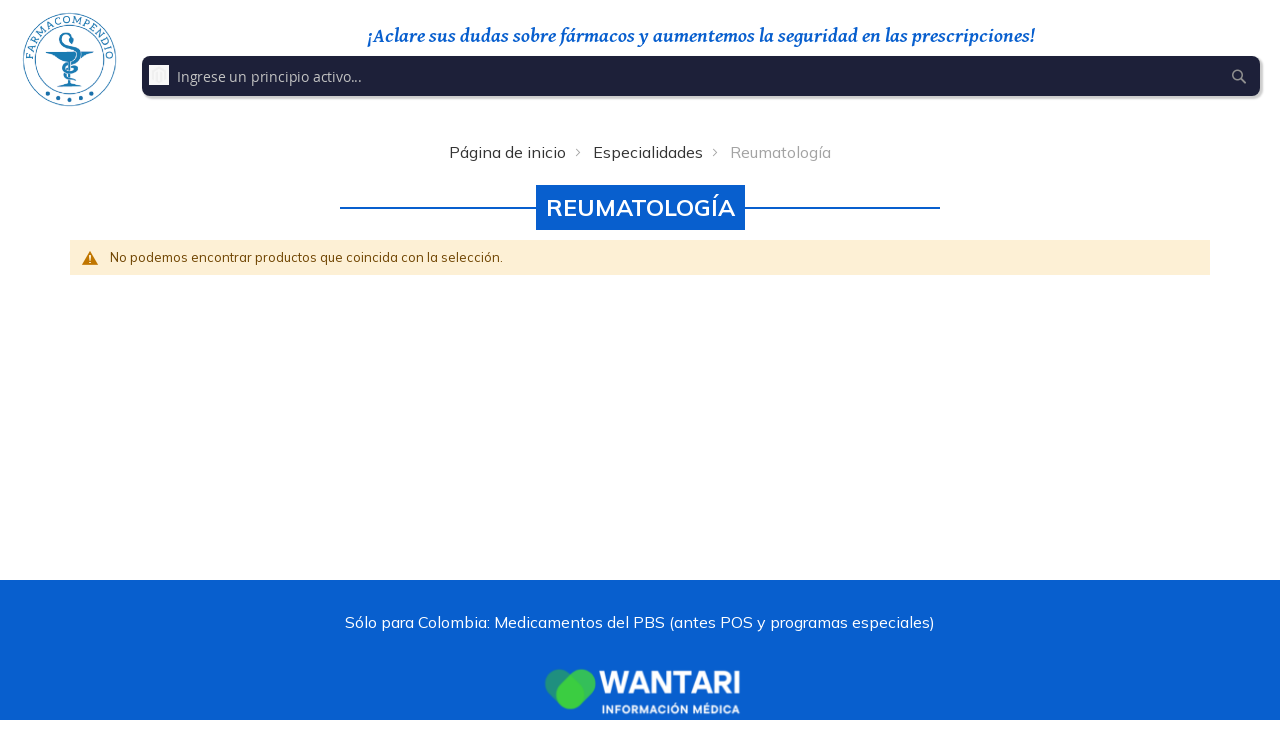

--- FILE ---
content_type: text/html; charset=UTF-8
request_url: https://farmacompendio.com/especialidad/reumatologia.html
body_size: 9095
content:
<!doctype html>
<html lang="es">
    <head >
        <script>
    var LOCALE = 'es\u002DCO';
    var BASE_URL = 'https\u003A\u002F\u002Ffarmacompendio.com\u002F';
    var require = {
        'baseUrl': 'https\u003A\u002F\u002Ffarmacompendio.com\u002Fstatic\u002Fversion1745854001\u002Ffrontend\u002FHipertexto\u002FFarmacompendio\u002Fes_CO'
    };</script>        <meta charset="utf-8"/>
<meta name="title" content="Reumatología - Especialidades"/>
<meta name="description" content="Con este manual logrará informarse en sólo segundos de las posologías e indicaciones de cualquier medicamento. Además, Farmacompendio®  le ayudará a reducir el riesgo de cometer errores en la prescripción a sus pacientes hospitalizados o de consulta externa, mediante la infor­mación clara de más de 800 principios activos usados en Colombia."/>
<meta name="keywords" content="Farmacologia, Medicamentos, Farmacos, Prescripcion, Dosificaciones, Reacciones adversas, Principio activo, Seguridad del paciente, Enfermería, Medicina, Terapeutica, Farmacovigilancia, Manual de Terapeutica, Azitromicina, Tramadol"/>
<meta name="robots" content="INDEX,FOLLOW"/>
<meta name="viewport" content="width=device-width, initial-scale=1"/>
<meta name="format-detection" content="telephone=no"/>
<title>Reumatología - Especialidades</title>
<link  rel="stylesheet" type="text/css"  media="all" href="https://farmacompendio.com/static/version1745854001/frontend/Hipertexto/Farmacompendio/es_CO/mage/calendar.css" />
<link  rel="stylesheet" type="text/css"  media="all" href="https://farmacompendio.com/static/version1745854001/frontend/Hipertexto/Farmacompendio/es_CO/css/styles-m.css" />
<link  rel="stylesheet" type="text/css"  media="all" href="https://farmacompendio.com/static/version1745854001/frontend/Hipertexto/Farmacompendio/es_CO/css/resets.css" />
<link  rel="stylesheet" type="text/css"  media="all" href="https://farmacompendio.com/static/version1745854001/frontend/Hipertexto/Farmacompendio/es_CO/Sparsh_SearchAutoComplete/css/searchautocomplete.css" />
<link  rel="stylesheet" type="text/css"  media="screen and (min-width: 768px)" href="https://farmacompendio.com/static/version1745854001/frontend/Hipertexto/Farmacompendio/es_CO/css/styles-l.css" />
<link  rel="stylesheet" type="text/css"  media="print" href="https://farmacompendio.com/static/version1745854001/frontend/Hipertexto/Farmacompendio/es_CO/css/print.css" />
<link  rel="stylesheet" type="text/css"  media="all" href="//use.fontawesome.com/releases/v5.8.1/css/all.css" />
<script  type="text/javascript"  src="https://farmacompendio.com/static/version1745854001/frontend/Hipertexto/Farmacompendio/es_CO/requirejs/require.js"></script>
<script  type="text/javascript"  src="https://farmacompendio.com/static/version1745854001/frontend/Hipertexto/Farmacompendio/es_CO/mage/requirejs/mixins.js"></script>
<script  type="text/javascript"  src="https://farmacompendio.com/static/version1745854001/frontend/Hipertexto/Farmacompendio/es_CO/requirejs-config.js"></script>
<script  type="text/javascript"  src="https://farmacompendio.com/static/version1745854001/frontend/Hipertexto/Farmacompendio/es_CO/js/app.js"></script>
<link  rel="icon" type="image/x-icon" href="https://farmacompendio.com/media/favicon/default/favicon-32x32.png" />
<link  rel="shortcut icon" type="image/x-icon" href="https://farmacompendio.com/media/favicon/default/favicon-32x32.png" />

<!-- Google tag (gtag.js) -->
<script async src="https://www.googletagmanager.com/gtag/js?id=G-0CQDFK6R7N"></script>
<script>
  window.dataLayer = window.dataLayer || [];
  function gtag(){dataLayer.push(arguments);}
  gtag('js', new Date());

  gtag('config', 'G-0CQDFK6R7N');
</script>        
    <!-- BEGIN GOOGLE ANALYTICS 4 CODE -->
    <script type="text/x-magento-init">
    {
        "*": {
            "Magento_GoogleGtag/js/google-analytics": {"isCookieRestrictionModeEnabled":false,"currentWebsite":1,"cookieName":"user_allowed_save_cookie","pageTrackingData":{"optPageUrl":"","measurementId":"G-0CQDFK6R7N"},"ordersTrackingData":[],"googleAnalyticsAvailable":true}        }
    }
    </script>
    <!-- END GOOGLE ANALYTICS 4 CODE -->
    </head>
    <body data-container="body"
          data-mage-init='{"loaderAjax": {}, "loader": { "icon": "https://farmacompendio.com/static/version1745854001/frontend/Hipertexto/Farmacompendio/es_CO/images/loader-2.gif"}}'
        id="html-body" class="page-with-filter page-products categorypath-especialidad-reumatologia category-reumatologia page-layout-2columns-left catalog-category-view page-layout-category-full-width">
        
<script type="text/x-magento-init">
    {
        "*": {
            "Magento_PageBuilder/js/widget-initializer": {
                "config": {"[data-content-type=\"slider\"][data-appearance=\"default\"]":{"Magento_PageBuilder\/js\/content-type\/slider\/appearance\/default\/widget":false},"[data-content-type=\"map\"]":{"Magento_PageBuilder\/js\/content-type\/map\/appearance\/default\/widget":false},"[data-content-type=\"row\"]":{"Magento_PageBuilder\/js\/content-type\/row\/appearance\/default\/widget":false},"[data-content-type=\"tabs\"]":{"Magento_PageBuilder\/js\/content-type\/tabs\/appearance\/default\/widget":false},"[data-content-type=\"slide\"]":{"Magento_PageBuilder\/js\/content-type\/slide\/appearance\/default\/widget":{"buttonSelector":".pagebuilder-slide-button","showOverlay":"hover","dataRole":"slide"}},"[data-content-type=\"banner\"]":{"Magento_PageBuilder\/js\/content-type\/banner\/appearance\/default\/widget":{"buttonSelector":".pagebuilder-banner-button","showOverlay":"hover","dataRole":"banner"}},"[data-content-type=\"buttons\"]":{"Magento_PageBuilder\/js\/content-type\/buttons\/appearance\/inline\/widget":false},"[data-content-type=\"products\"][data-appearance=\"carousel\"]":{"Magento_PageBuilder\/js\/content-type\/products\/appearance\/carousel\/widget":false}},
                "breakpoints": {"desktop":{"label":"Desktop","stage":true,"default":true,"class":"desktop-switcher","icon":"Magento_PageBuilder::css\/images\/switcher\/switcher-desktop.svg","conditions":{"min-width":"1024px"},"options":{"products":{"default":{"slidesToShow":"5"}}}},"tablet":{"conditions":{"max-width":"1024px","min-width":"768px"},"options":{"products":{"default":{"slidesToShow":"4"},"continuous":{"slidesToShow":"3"}}}},"mobile":{"label":"Mobile","stage":true,"class":"mobile-switcher","icon":"Magento_PageBuilder::css\/images\/switcher\/switcher-mobile.svg","media":"only screen and (max-width: 768px)","conditions":{"max-width":"768px","min-width":"640px"},"options":{"products":{"default":{"slidesToShow":"3"}}}},"mobile-small":{"conditions":{"max-width":"640px"},"options":{"products":{"default":{"slidesToShow":"2"},"continuous":{"slidesToShow":"1"}}}}}            }
        }
    }
</script>

<div class="cookie-status-message" id="cookie-status">
    The store will not work correctly when cookies are disabled.</div>
<script type="text&#x2F;javascript">document.querySelector("#cookie-status").style.display = "none";</script>
<script type="text/x-magento-init">
    {
        "*": {
            "cookieStatus": {}
        }
    }
</script>

<script type="text/x-magento-init">
    {
        "*": {
            "mage/cookies": {
                "expires": null,
                "path": "\u002F",
                "domain": ".farmacompendio.com",
                "secure": false,
                "lifetime": "3600"
            }
        }
    }
</script>
    <noscript>
        <div class="message global noscript">
            <div class="content">
                <p>
                    <strong>JavaScript seems to be disabled in your browser.</strong>
                    <span>
                        For the best experience on our site, be sure to turn on Javascript in your browser.                    </span>
                </p>
            </div>
        </div>
    </noscript>

<script>
    window.cookiesConfig = window.cookiesConfig || {};
    window.cookiesConfig.secure = false;
</script><script>    require.config({
        map: {
            '*': {
                wysiwygAdapter: 'mage/adminhtml/wysiwyg/tiny_mce/tinymce5Adapter'
            }
        }
    });</script><script>
    require.config({
        paths: {
            googleMaps: 'https\u003A\u002F\u002Fmaps.googleapis.com\u002Fmaps\u002Fapi\u002Fjs\u003Fv\u003D3\u0026key\u003D'
        },
        config: {
            'Magento_PageBuilder/js/utils/map': {
                style: ''
            },
            'Magento_PageBuilder/js/content-type/map/preview': {
                apiKey: '',
                apiKeyErrorMessage: 'You\u0020must\u0020provide\u0020a\u0020valid\u0020\u003Ca\u0020href\u003D\u0027https\u003A\u002F\u002Ffarmacompendio.com\u002Fadminhtml\u002Fsystem_config\u002Fedit\u002Fsection\u002Fcms\u002F\u0023cms_pagebuilder\u0027\u0020target\u003D\u0027_blank\u0027\u003EGoogle\u0020Maps\u0020API\u0020key\u003C\u002Fa\u003E\u0020to\u0020use\u0020a\u0020map.'
            },
            'Magento_PageBuilder/js/form/element/map': {
                apiKey: '',
                apiKeyErrorMessage: 'You\u0020must\u0020provide\u0020a\u0020valid\u0020\u003Ca\u0020href\u003D\u0027https\u003A\u002F\u002Ffarmacompendio.com\u002Fadminhtml\u002Fsystem_config\u002Fedit\u002Fsection\u002Fcms\u002F\u0023cms_pagebuilder\u0027\u0020target\u003D\u0027_blank\u0027\u003EGoogle\u0020Maps\u0020API\u0020key\u003C\u002Fa\u003E\u0020to\u0020use\u0020a\u0020map.'
            },
        }
    });
</script>

<script>
    require.config({
        shim: {
            'Magento_PageBuilder/js/utils/map': {
                deps: ['googleMaps']
            }
        }
    });
</script>
<div class="page-wrapper"><header class="page-header"><div class="header content"><!-- <span data-action="toggle-nav" class="action nav-toggle"><span>Navegación</span></span> -->
<a
    class="logo"
    href="https://farmacompendio.com/"
    title=""
    aria-label="store logo">
    <img src="https://farmacompendio.com/media/logo/default/logo-farmacompendio.png"
         title=""
         alt=""
            width="170"                />
</a>
<div class="kbw">
    <h1 class="title search">¡Aclare sus dudas sobre fármacos y aumentemos la seguridad en las prescripciones!</h1>
    <div class="KommandBar">
        <div class="KommandBarBolt">
            <img src="/media/logo/default/icon_farma.svg" alt="">
        </div>
<div class="block block-search sparsh-search-auto-complete-block bjj searchHeader">
    <div class="block block-title"><strong>Buscar</strong></div>
    <div class="block block-content">
        <form class="form minisearch sparsh-minisearch" id="search_mini_form" action="https://farmacompendio.com/catalogsearch/result/" method="get">
            <div class="field search">
                <label class="label" for="search" data-role="minisearch-label">
                    <span>Buscar</span>
                </label>
                <div class="control">
                    <input id="search"
                           type="text"
                           name="q"
                           value=""
                           placeholder="Ingrese un principio activo..."
                           class="input-text"
                           maxlength="128"
                           role="combobox"
                           aria-haspopup="false"
                           aria-autocomplete="both"
                           autocomplete="off"/>
                    <div class="nested">
    <a class="action advanced" href="https://farmacompendio.com/catalogsearch/advanced/" data-action="advanced-search">
        Búsqueda de catálogo avanzada    </a>
</div>

<div id="search-auto-complete" class="sparsh-search-auto-complete" style="display:none">
    <div class="product-data" style="display:none">
        
        <div class="sparsh-search-auto-complete-product" style="display:none">
            <div class="title">
                Principios activos                <a class="sparsh-search-auto-complete-product-see-all">
                    ver más                    <span class="sparsh-search-auto-complete-product-see-all-size" style="display: none;"></span>
                </a>
            </div>
            <ul id="sparsh-search-auto-complete-product" role="listbox">

            </ul>
        </div>
        <div class="sparsh-search-auto-complete-cms-pages" style="display:none">
            <div class="title">
                CMS Pages            </div>
            <ul id="sparsh-search-auto-complete-cms-pages" role="listbox">

            </ul>
        </div>
        <div class="sparsh-search-auto-complete-suggest" style="display:none">
            <div class="title">Sugerencias populares</div>
            <ul id="sparsh-search-auto-complete-suggest" role="listbox">

            </ul>
        </div>
        <div class="sparsh-search-auto-complete-category" style="display:none">
            <div class="title">
                Especialidades            </div>
            <ul id="sparsh-search-auto-complete-category" role="listbox">

            </ul>
        </div>
    </div>
    <div class="no-result" style="display: none;">Lo sentimos, no se han encontrado resultados.</div>
</div>
<script>
    require(
        [
            'jquery',
            'uiComponent'
        ],
        function(
            $,
            Component
        ) {

            if ($(window).width() < 768) {
                $("#search_mini_form .search .label").click(function(){
                  $("#search").toggle();
                });
            }

            $("#search_mini_form .control").append('<div class="icon-container " style="display:none;"><i class="loader"></i></div>');

            var minCharacters = "3";

            var timeLapse = "1";

            $("#search_mini_form").unbind('input');

            var timer = null;
            $("#search").keyup(function(){
                    clearTimeout(timer);
                    if($("#search").val().length >= minCharacters){
                        $("#search_mini_form .icon-container").show();
                    }else{
                        $("#search_mini_form .icon-container").hide();
                        $("#search-auto-complete").hide();
                    }
                    timer = setTimeout(doneTyping, timeLapse)
            });

            function doneTyping () {
                if($("#search").val().length < minCharacters){
                    $("#search-auto-complete").hide();
                    return false;
                }

                if($("#search").val().length >= minCharacters){
                    $.ajax({
                        url: "https://farmacompendio.com/search_auto_complete/ajax/index/",
                        data: {q: $("#search").val()},
                        dataType: "json",
                        type: 'GET',
                        success: function (response) {
                            if(typeof response.result != 'undefined' && response.result.length > 0){
                                SparshSearchAutoCompleteParseData(response.result);
                            }else{
                                $("#search_mini_form .icon-container").hide();
                            }
                        }
                    });
                    return false;
                }else{
                    $("#search-auto-complete").hide();
                }
            }

            $(document).on("focusout","#search",function(){
                if(!jQuery("#search-auto-complete").is(":hover")){
                    $("#search-auto-complete").hide();
                }
            });

            $(document).on("click",".autocompleteAddToCart",function(){
                $(this).html('<span>Processing...</span>');
                $.ajax({
                    url: $(this).attr('data-form-url'),
                    data: {product: $(this).attr('data-product-id'), uenc: $(this).attr('data-url-encoded'), form_key: $(this).attr('data-form-key')},
                    dataType: "json",
                    type: 'post',
                    success: function (response) {
                        $(this).html('<span>Add to Cart</span>');
                        $("#search-auto-complete").hide();
                        if(typeof response.backUrl != 'undefined'){
                            window.location.href = response.backUrl;
                        }
                    }
                });
                return false;
            });

            function SparshSearchAutoCompleteParseData(result) {
                var suggestCount = 0;
                var productCount = 0;
                var categoryCount = 0;
                var cmsCount = 0;

                var htmlSuggest = '';
                var htmlProduct = '';
                var htmlCategory = '';
                var htmlCms = '';

                $("#sparsh-search-auto-complete-suggest").html('');
                $("#sparsh-search-auto-complete-product").html('');
                $("#sparsh-search-auto-complete-category").html('');
                $("#sparsh-search-auto-complete-cms-pages").html('');

                $(".sparsh-search-auto-complete-suggest").hide();
                $(".sparsh-search-auto-complete-product").hide();
                $(".sparsh-search-auto-complete-category").hide();
                $(".sparsh-search-auto-complete-cms-pages").hide();

                result.forEach(function(res){
                    if(res.code == 'suggest'){
                        suggestCount = suggestCount + res.data.length;
                        if(res.data.length > 0){
                            res.data.forEach(function(suggestRes){
                                htmlSuggest += '<li>';
                                htmlSuggest += '<a href="'+suggestRes.url+'" title="'+suggestRes.title+'">';
                                if(suggestRes.title.toLowerCase().indexOf($("#search").val().toLowerCase()) != -1){
                                    var res = suggestRes.title.replace(eval("/"+$("#search").val()+"/i"), '<strong>'+$("#search").val()+'</strong>');
                                    htmlSuggest += res+ '(<span>'+suggestRes.num_results+'</span>)';
                                }else{
                                    htmlSuggest += '<span>'+suggestRes.title+'</span> (<span>'+suggestRes.num_results+'</span>)';
                                }

                                htmlSuggest += '</a>';
                                htmlSuggest += '</li>';
                            });
                            $("#sparsh-search-auto-complete-suggest").append(htmlSuggest);
                        }else{
                            htmlSuggest += '<li>';
                            htmlSuggest += '<span>Lo sentimos, no se han encontrado resultados.</span>';
                            htmlSuggest += '</li>';
                            $("#sparsh-search-auto-complete-suggest").append(htmlSuggest);
                        }
                        $(".sparsh-search-auto-complete-suggest").show();
                    }
                    if(res.code == 'category'){
                        categoryCount = categoryCount + res.size;
                        if(res.size > 0){
                            Object.values(res.data).forEach(function(categoryRes){
                                htmlCategory += '<li>';
                                if(typeof categoryRes.parent_name != 'undefined' && categoryRes.parent_name != ''){
                                    htmlCategory += '<span class="parent_name">'+categoryRes.parent_name+' > </span>';
                                }
                                htmlCategory += '<a href="'+categoryRes.path+'" title="'+categoryRes.name+'">';
                                if(categoryRes.name.toLowerCase().indexOf($("#search").val().toLowerCase()) != -1){
                                    var res = categoryRes.name.replace(eval("/"+$("#search").val()+"/i"), '<strong>'+$("#search").val()+'</strong>');
                                    htmlCategory += res;
                                }else{
                                    htmlCategory += '<span>'+categoryRes.name+'</span>';
                                }
                                htmlCategory += '</a>';
                                htmlCategory += '</li>';
                            });
                            $("#sparsh-search-auto-complete-category").append(htmlCategory);
                        }else{
                            htmlCategory += '<li>';
                            htmlCategory += '<span>Lo sentimos, no se han encontrado resultados.</span>';
                            htmlCategory += '</li>';
                            $("#sparsh-search-auto-complete-category").append(htmlCategory);
                        }
                        $(".sparsh-search-auto-complete-category").show();
                    }
                    if(res.code == 'cms'){
                        cmsCount = cmsCount + res.size;
                        if(res.size > 0){
                            Object.values(res.data).forEach(function(cmsRes){
                                htmlCms += '<li>';
                                htmlCms += '<a href="'+cmsRes.url+'" title="'+cmsRes.title+'">';
                                if(cmsRes.title.toLowerCase().indexOf($("#search").val().toLowerCase()) != -1){
                                    var res = cmsRes.title.replace(eval("/"+$("#search").val()+"/i"), '<strong>'+$("#search").val()+'</strong>');
                                    htmlCms += res;
                                }else{
                                    htmlCms += '<span>'+cmsRes.title+'</span>';
                                }
                                htmlCms += '</a>';
                                htmlCms += '</li>';
                            });
                            $("#sparsh-search-auto-complete-cms-pages").append(htmlCms);
                        }else{
                            htmlCms += '<li>';
                            htmlCms += '<span>Lo sentimos, no se han encontrado resultados.</span>';
                            htmlCms += '</li>';
                            $("#sparsh-search-auto-complete-cms-pages").append(htmlCms);
                        }
                        $(".sparsh-search-auto-complete-cms-pages").show();
                    }
                    if(res.code == 'product'){
                        productCount = productCount + res.data.length;
                        if(res.data.length > 0){
                            $(".sparsh-search-auto-complete-product-see-all").attr("href",res.url);
                            $(".sparsh-search-auto-complete-product-see-all-size").text(res.size);
                            $(".sparsh-search-auto-complete-product-see-all").show();
                            res.data.forEach(function(productRes){
                                htmlProduct += '<li>';
                                if(productRes.image){
                                    htmlProduct += '<div class="qs-option-image">';
                                    htmlProduct += '<a href="'+productRes.url+'" title="'+productRes.name+'">';
                                    htmlProduct += '<img src="'+productRes.image+'" title="'+productRes.name+'" />';
                                    htmlProduct += '</a>';
                                    htmlProduct += '</div>';
                                }
                                htmlProduct += '<div class="qs-option-info">';
                                if(productRes.name){
                                    htmlProduct += '<div class="qs-option-title">';
                                    if(productRes.name.toLowerCase().indexOf($("#search").val().toLowerCase()) != -1){
                                        var res = productRes.name.replace(eval("/"+$("#search").val()+"/i"), '<strong>'+$("#search").val()+'</strong>');
                                        htmlProduct += '<a href="'+productRes.url+'" title="'+productRes.name+'">'+res.toUpperCase()+'</a>';
                                    }else{
                                        htmlProduct += '<a href="'+productRes.url+'" title="'+productRes.name+'">'+productRes.name+'</a>';
                                    }
                                    htmlProduct += '</div>';
                                }
                                if(productRes.reviews_rating){
                                    htmlProduct += '<div class="qs-option-reviews">'+productRes.reviews_rating+'</div>';
                                }
                                if(productRes.sku){
                                    if(productRes.sku.toLowerCase().indexOf($("#search").val().toLowerCase()) != -1){
                                        var res = productRes.sku.replace(eval("/"+$("#search").val()+"/i"), '<strong>'+$("#search").val()+'</strong>');
                                        htmlProduct += '<div class="qs-option-sku">SKU: '+res+'</div>';
                                    }else{
                                        htmlProduct += '<div class="qs-option-sku">SKU: <span>'+productRes.sku+'</span></div>';
                                    }
                                }
                                if(productRes.short_description){
                                    if(productRes.short_description.toLowerCase().indexOf($("#search").val().toLowerCase()) != -1){
                                        var res = productRes.short_description.replace(eval("/"+$("#search").val()+"/i"), '<strong>'+$("#search").val()+'</strong>');
                                        htmlProduct += '<div class="qs-option-shortdescription">'+res+'</div>';
                                    }else{
                                        htmlProduct += '<div class="qs-option-shortdescription">'+productRes.short_description+'</div>';
                                    }
                                }
                                if(productRes.description){
                                    if(productRes.description.toLowerCase().indexOf($("#search").val().toLowerCase()) != -1){
                                        var res = productRes.description.replace(eval("/"+$("#search").val()+"/i"), '<strong>'+$("#search").val()+'</strong>');
                                        htmlProduct += '<div class="qs-option-description">'+res+'</div>';
                                    }else{
                                        htmlProduct += '<div class="qs-option-description">'+productRes.description+'</div>';
                                    }
                                }
                                if(productRes.price){
                                    htmlProduct += '<div class="qs-option-price">'+productRes.price+'</div>';
                                }

                                if(productRes.add_to_cart){
                                    htmlProduct += '<div class="qs-option-addtocart">';
                                    htmlProduct += '<button type="button" title="Add to Cart" data-product-id="'+productRes.add_to_cart.productId+'" data-url-encoded="'+productRes.add_to_cart.urlEncoded+'" data-form-key="'+productRes.add_to_cart.formKey+'" data-form-url="'+productRes.add_to_cart.formUrl+'" class="action tocart primary autocompleteAddToCart">';
                                    htmlProduct += '<span>Add to Cart</span>';
                                    htmlProduct += '</button>';
                                    htmlProduct += '</div>';
                                }
                                htmlProduct += '</div>';
                                htmlProduct += '</li>';
                            });
                            $("#sparsh-search-auto-complete-product").append(htmlProduct);
                        }else{
                            $(".sparsh-search-auto-complete-product-see-all").hide();
                            htmlProduct += '<li>';
                            htmlProduct += '<span>Lo sentimos, no se han encontrado resultados.</span>';
                            htmlProduct += '</li>';
                            $("#sparsh-search-auto-complete-product").append(htmlProduct);
                        }
                        $(".sparsh-search-auto-complete-product").show();
                    }
                });
                var sum = suggestCount + productCount + categoryCount + cmsCount;
                if (sum > 0)
                {
                    $(".product-data").show();
                    $(".no-result").hide();

                }else{
                    $(".no-result").show();
                    $(".product-data").hide();
                }

                $("#search_mini_form .icon-container").hide();
                $("#search-auto-complete").show();
            }

        }
    );

    function loadFromLocalSorage(queryText) {
        if (!this.localStorage) {
            return;
        }

        var hash = this._hash(queryText);
        var data = this.localStorage.getItem(hash);

        if (!data) {
            return false;
        }

        return JSON.parse(data);
    }

    function saveToLocalSorage(data, queryText) {
        if (!this.localStorage) {
            return;
        }

        var hash = this._hash(queryText);

        this.localStorage.removeItem(hash);
        this.localStorage.setItem(hash, JSON.stringify(data));
    }

    function _hash(object) {
        var string = JSON.stringify(object) + "";

        var hash = 0, i, chr, len;
        if (string.length == 0) {
            return hash;
        }
        for (i = 0, len = string.length; i < len; i++) {
            chr = string.charCodeAt(i);
            hash = ((hash << 5) - hash) + chr;
            hash |= 0;
        }
        return 'searchautocomplete_h' + hash;
    }
</script>
                </div>
            </div>
            <div class="actions">
                <button type="submit"
                    title="Buscar"
                    class="action search"
                    aria-label="Search"
                >
                    <span>Buscar</span>
                </button>
            </div>
        </form>
    </div>
</div>
</div>
</div>
</div></header>    <div class="sections nav-sections">
                <div class="section-items nav-sections-items"
             data-mage-init='{"tabs":{"openedState":"active"}}'>
                                            <div class="section-item-title nav-sections-item-title"
                     data-role="collapsible">
                    <a class="nav-sections-item-switch"
                       data-toggle="switch" href="#store.menu">
                        Menú                    </a>
                </div>
                <div class="section-item-content nav-sections-item-content"
                     id="store.menu"
                     data-role="content">
                    
<nav class="navigation" data-action="navigation">
    <ul data-mage-init='{"menu":{"responsive":true, "expanded":true, "position":{"my":"left top","at":"left bottom"}}}'>
                    </ul>
</nav>
                </div>
                                            <div class="section-item-title nav-sections-item-title"
                     data-role="collapsible">
                    <a class="nav-sections-item-switch"
                       data-toggle="switch" href="#store.links">
                        Cuenta                    </a>
                </div>
                <div class="section-item-content nav-sections-item-content"
                     id="store.links"
                     data-role="content">
                    <!-- Account links -->                </div>
                                    </div>
    </div>
<div class="breadcrumbs">
    <ul class="items">
                    <li class="item home">
                            <a href="https://farmacompendio.com/"
                   title="Ir a la página de inicio">
                    Página de inicio                </a>
                        </li>
                    <li class="item category3">
                            <a href="https://farmacompendio.com/especialidad.html"
                   title="">
                    Especialidades                </a>
                        </li>
                    <li class="item category23">
                            <strong>Reumatología</strong>
                        </li>
            </ul>
</div>
<div class="page-main"><div class="container"><div class="page-title-wrapper">
    <h1 class="page-title"
         id="page-title-heading"                     aria-labelledby="page-title-heading&#x20;toolbar-amount"
        >
        <span class="base" data-ui-id="page-title-wrapper" >Reumatología</span>    </h1>
    </div>
<div class="page messages"><div data-placeholder="messages"></div>
<div data-bind="scope: 'messages'">
    <!-- ko if: cookieMessages && cookieMessages.length > 0 -->
    <div aria-atomic="true" role="alert" data-bind="foreach: { data: cookieMessages, as: 'message' }" class="messages">
        <div data-bind="attr: {
            class: 'message-' + message.type + ' ' + message.type + ' message',
            'data-ui-id': 'message-' + message.type
        }">
            <div data-bind="html: $parent.prepareMessageForHtml(message.text)"></div>
        </div>
    </div>
    <!-- /ko -->

    <!-- ko if: messages().messages && messages().messages.length > 0 -->
    <div aria-atomic="true" role="alert" class="messages" data-bind="foreach: {
        data: messages().messages, as: 'message'
    }">
        <div data-bind="attr: {
            class: 'message-' + message.type + ' ' + message.type + ' message',
            'data-ui-id': 'message-' + message.type
        }">
            <div data-bind="html: $parent.prepareMessageForHtml(message.text)"></div>
        </div>
    </div>
    <!-- /ko -->
</div>
<script type="text/x-magento-init">
    {
        "*": {
            "Magento_Ui/js/core/app": {
                "components": {
                        "messages": {
                            "component": "Magento_Theme/js/view/messages"
                        }
                    }
                }
            }
    }
</script>
</div></div></div><div class="category-view"><div class="page-main"><div class="category-image"><img src="https://farmacompendio.com/media/catalog/category/reumatologia.png" alt="Reumatolog&#xED;a" title="Reumatolog&#xED;a" class="image" /></div></div><div>    <div class="category-description">
                            <div data-content-type="html" data-appearance="default" data-element="main" data-decoded="true">Capítulo XX</div>            </div>
</div></div><main id="maincontent" class="page-main"><a id="contentarea" tabindex="-1"></a>
<div class="columns"><div class="column main"><input name="form_key" type="hidden" value="5cOro9YPo7sgWZmf" /><div id="authenticationPopup" data-bind="scope:'authenticationPopup', style: {display: 'none'}">
        <script>window.authenticationPopup = {"autocomplete":"off","customerRegisterUrl":"https:\/\/farmacompendio.com\/customer\/account\/create\/","customerForgotPasswordUrl":"https:\/\/farmacompendio.com\/customer\/account\/forgotpassword\/","baseUrl":"https:\/\/farmacompendio.com\/","customerLoginUrl":"https:\/\/farmacompendio.com\/customer\/ajax\/login\/"}</script>    <!-- ko template: getTemplate() --><!-- /ko -->
        <script type="text/x-magento-init">
        {
            "#authenticationPopup": {
                "Magento_Ui/js/core/app": {"components":{"authenticationPopup":{"component":"Magento_Customer\/js\/view\/authentication-popup","children":{"messages":{"component":"Magento_Ui\/js\/view\/messages","displayArea":"messages"},"captcha":{"component":"Magento_Captcha\/js\/view\/checkout\/loginCaptcha","displayArea":"additional-login-form-fields","formId":"user_login","configSource":"checkout"}}}}}            },
            "*": {
                "Magento_Ui/js/block-loader": "https\u003A\u002F\u002Ffarmacompendio.com\u002Fstatic\u002Fversion1745854001\u002Ffrontend\u002FHipertexto\u002FFarmacompendio\u002Fes_CO\u002Fimages\u002Floader\u002D1.gif"
                            }
        }
    </script>
</div>
<script type="text/x-magento-init">
    {
        "*": {
            "Magento_Customer/js/section-config": {
                "sections": {"stores\/store\/switch":["*"],"stores\/store\/switchrequest":["*"],"directory\/currency\/switch":["*"],"*":["messages"],"customer\/account\/logout":["*","recently_viewed_product","recently_compared_product","persistent"],"customer\/account\/loginpost":["*"],"customer\/account\/createpost":["*"],"customer\/account\/editpost":["*"],"customer\/ajax\/login":["checkout-data","cart","captcha"],"catalog\/product_compare\/add":["compare-products"],"catalog\/product_compare\/remove":["compare-products"],"catalog\/product_compare\/clear":["compare-products"],"sales\/guest\/reorder":["cart"],"sales\/order\/reorder":["cart"],"checkout\/cart\/add":["cart","directory-data"],"checkout\/cart\/delete":["cart"],"checkout\/cart\/updatepost":["cart"],"checkout\/cart\/updateitemoptions":["cart"],"checkout\/cart\/couponpost":["cart"],"checkout\/cart\/estimatepost":["cart"],"checkout\/cart\/estimateupdatepost":["cart"],"checkout\/onepage\/saveorder":["cart","checkout-data","last-ordered-items"],"checkout\/sidebar\/removeitem":["cart"],"checkout\/sidebar\/updateitemqty":["cart"],"rest\/*\/v1\/carts\/*\/payment-information":["cart","last-ordered-items","captcha","instant-purchase"],"rest\/*\/v1\/guest-carts\/*\/payment-information":["cart","captcha"],"rest\/*\/v1\/guest-carts\/*\/selected-payment-method":["cart","checkout-data"],"rest\/*\/v1\/carts\/*\/selected-payment-method":["cart","checkout-data","instant-purchase"],"customer\/address\/*":["instant-purchase"],"customer\/account\/*":["instant-purchase"],"vault\/cards\/deleteaction":["instant-purchase"],"multishipping\/checkout\/overviewpost":["cart"],"paypal\/express\/placeorder":["cart","checkout-data"],"paypal\/payflowexpress\/placeorder":["cart","checkout-data"],"paypal\/express\/onauthorization":["cart","checkout-data"],"persistent\/index\/unsetcookie":["persistent"],"review\/product\/post":["review"],"wishlist\/index\/add":["wishlist"],"wishlist\/index\/remove":["wishlist"],"wishlist\/index\/updateitemoptions":["wishlist"],"wishlist\/index\/update":["wishlist"],"wishlist\/index\/cart":["wishlist","cart"],"wishlist\/index\/fromcart":["wishlist","cart"],"wishlist\/index\/allcart":["wishlist","cart"],"wishlist\/shared\/allcart":["wishlist","cart"],"wishlist\/shared\/cart":["cart"],"braintree\/paypal\/placeorder":["cart","checkout-data"],"braintree\/googlepay\/placeorder":["cart","checkout-data"]},
                "clientSideSections": ["checkout-data","cart-data"],
                "baseUrls": ["https:\/\/farmacompendio.com\/","http:\/\/farmacompendio.com\/"],
                "sectionNames": ["messages","customer","compare-products","last-ordered-items","cart","directory-data","captcha","instant-purchase","loggedAsCustomer","persistent","review","wishlist","recently_viewed_product","recently_compared_product","product_data_storage","paypal-billing-agreement"]            }
        }
    }
</script>
<script type="text/x-magento-init">
    {
        "*": {
            "Magento_Customer/js/customer-data": {
                "sectionLoadUrl": "https\u003A\u002F\u002Ffarmacompendio.com\u002Fcustomer\u002Fsection\u002Fload\u002F",
                "expirableSectionLifetime": 60,
                "expirableSectionNames": ["cart","persistent"],
                "cookieLifeTime": "3600",
                "updateSessionUrl": "https\u003A\u002F\u002Ffarmacompendio.com\u002Fcustomer\u002Faccount\u002FupdateSession\u002F"
            }
        }
    }
</script>
<script type="text/x-magento-init">
    {
        "*": {
            "Magento_Customer/js/invalidation-processor": {
                "invalidationRules": {
                    "website-rule": {
                        "Magento_Customer/js/invalidation-rules/website-rule": {
                            "scopeConfig": {
                                "websiteId": "1"
                            }
                        }
                    }
                }
            }
        }
    }
</script>
<script type="text/x-magento-init">
    {
        "body": {
            "pageCache": {"url":"https:\/\/farmacompendio.com\/page_cache\/block\/render\/id\/23\/","handles":["default","catalog_category_view","catalog_category_view_type_layered","catalog_category_view_type_layered_without_children","catalog_category_view_displaymode_products","catalog_category_view_id_23"],"originalRequest":{"route":"catalog","controller":"category","action":"view","uri":"\/especialidad\/reumatologia.html"},"versionCookieName":"private_content_version"}        }
    }
</script>
        <div class="message info empty">
        <div>No podemos encontrar productos que coincida con la selección.</div>
    </div>
<script type="text/x-magento-init">
    {
        "body": {
            "requireCookie": {"noCookieUrl":"https:\/\/farmacompendio.com\/cookie\/index\/noCookies\/","triggers":[".action.towishlist"],"isRedirectCmsPage":true}        }
    }
</script>
</div><div class="sidebar sidebar-main">
</div></div></main><footer class="page-footer"><div class="footer content"><section class="by-logos" style="display:none;">
    
</section>
<section id="footer" class="footer">
    
    <div class="wrapp-logos">
        <a class="img" href="/medicamentos-del-pbs-antes-pos-y-programas-especiales.html" target="_blank">
        </a>
       Sólo para Colombia: <p class="link-hover">  <a href="/medicamentos-del-pbs-antes-pos-y-programas-especiales.html" target="_blank">Medicamentos del PBS (antes POS y programas especiales)</p>
    </div>
    
    <div class="wrappBrand">
                <a class="img" href="https://www.linkedin.com/company/wantari/" target="_blank">

        <div class="logo-farma">
            <img src="/media/logo/default/logo_farma.png" alt="">
        </div>
        <div class="wrapp-logos">
            <img src="/media/logo/default/logos-apoyan-.png" alt="">
        </div>
    </div>
    <div class="footer--bottom">
                <p class="contacto"> <a href="http://wa.me/573138429754" target="_blank" class="hptx-link link-hover"> Contáctanos por Whatsapp!</a></p>

        <p class="legal">Desarrollado por <a href="http://www.hipertexto.com.co/" target="_blank" class="hptx-link link-hover"> Hipertexto - Netizen Digital Solutions.</a></p>
        < ©2026 Todos los derechos reservados >
        
    </div>
</section></div></footer><script type="text/x-magento-init">
        {
            "*": {
                "Magento_Ui/js/core/app": {
                    "components": {
                        "storage-manager": {
                            "component": "Magento_Catalog/js/storage-manager",
                            "appendTo": "",
                            "storagesConfiguration" : {"recently_viewed_product":{"requestConfig":{"syncUrl":"https:\/\/farmacompendio.com\/catalog\/product\/frontend_action_synchronize\/"},"lifetime":"1000","allowToSendRequest":null},"recently_compared_product":{"requestConfig":{"syncUrl":"https:\/\/farmacompendio.com\/catalog\/product\/frontend_action_synchronize\/"},"lifetime":"1000","allowToSendRequest":null},"product_data_storage":{"updateRequestConfig":{"url":"https:\/\/farmacompendio.com\/rest\/default\/V1\/products-render-info"},"requestConfig":{"syncUrl":"https:\/\/farmacompendio.com\/catalog\/product\/frontend_action_synchronize\/"},"allowToSendRequest":null}}                        }
                    }
                }
            }
        }
</script>
</div>    </body>
</html>


--- FILE ---
content_type: text/css
request_url: https://farmacompendio.com/static/version1745854001/frontend/Hipertexto/Farmacompendio/es_CO/css/resets.css
body_size: 5437
content:
/*font-family: 'Gentium Plus', serif;*/
@import url('https://fonts.googleapis.com/css2?family=Gentium+Plus:ital,wght@0,400;0,700;1,400;1,700&display=swap');
/*font-family: 'Mulish', sans-serif;*/
@import url('https://fonts.googleapis.com/css2?family=Mulish:ital,wght@0,200;0,300;0,400;0,500;0,600;0,700;0,800;0,900;0,1000;1,200;1,300;1,400;1,500;1,600;1,700;1,800;1,900;1,1000&display=swap');

:root {
    --shadow-color: 28deg 0% 0%;
}
*, *::before, *::after {
    box-sizing: border-box;
}
html {
    line-height: 1.15;
    -webkit-text-size-adjust: 100%;
    -ms-text-size-adjust: 100%;
    -ms-overflow-style: scrollbar;
    -webkit-tap-highlight-color: rgba(0,0,0,0);
    overflow-y: visible !important;
    scroll-behavior: smooth;
    background-color: white;
}
body {
    font-family: 'Mulish', sans-serif;
    font-size: 16px;
    color: #222;
    -webkit-font-smoothing: antialiased;
    -moz-osx-font-smoothing: grayscale;
}
.header.content {
    text-align: center;
    display: flex;
    justify-content: center;
    padding: 1rem 2rem !important;
    align-items: center;
}
.logo img {
     width: auto;
    max-width: 99px;
    transition: all .3s ease-in-out;
}
.header.content .logo {
    margin: auto;
    width: fit-content;
}
.wrapp-video {
    max-width: 800px;
    margin: auto;
    height: 100%;
    width: 100%;
    margin-top: 6rem;
}
.legal a {
    color: white;
}
.legal {
    font-size: 1.5rem;
    text-align: center;
    margin: 0;
}
.footer.content {
    border-top: 1px solid rgba(209, 209, 209, .28);
}
.intro-content {
    text-align: center;
    /*padding-top: 12rem;*/
}
#maincontent.page-main {
    /*padding-top: 12rem;*/
}
.intro-content h1.title {
    color: #085FCE;
    font-weight: 600;
    font-size: 3rem;
    max-width: 529px;
    margin: 0 auto 4rem;
    line-height: 1.15;
    font-family: 'Gentium Plus', serif;
    font-style: italic;
    display: none;
}
.title.search {
    color: #085FCE;
    font-weight: 600;
    font-size: 2rem;
    line-height: 1.15;
    font-family: 'Gentium Plus', serif;
    font-style: italic;
    margin: 0 0 10px 23px;
    text-align: center;
}
.intro-content .content .kbw {
    position: relative;
    width: 100%;
    height: 60px;
}
.intro-content .content .kbw .KommandBar.active {
    box-shadow: 0.3px 0.5px 0.7px hsl(var(--shadow-color)/0.34),1.5px 2.9px 3.7px -0.4px hsl(var(--shadow-color)/0.34),2.7px 5.4px 6.8px -0.7px hsl(var(--shadow-color)/0.34),4.5px 8.9px 11.2px -1.1px hsl(var(--shadow-color)/0.34),7.1px 14.3px 18px -1.4px hsl(var(--shadow-color)/0.34),11.2px 22.3px 28.1px -1.8px hsl(var(--shadow-color)/0.34),17px 33.9px 42.7px -2.1px hsl(var(--shadow-color)/0.34),25px 50px 62.9px -2.5px hsl(var(--shadow-color)/0.34);
}
.intro-content .content .kbw .KommandBar {
    border: 1px solid #47E826;
    height: 50px;
}
.intro-content .content .kbw .KommandBar {
    width: 400px;
    height: 40px;
    margin-left: auto;
    margin-right: auto;
    transition: .2s;
    position: absolute;
    top: 10px;
    left: 0;
    right: 0;
    background: #1d2039;
    border: none;
    border-radius: 8px;
    color: #0b2e55;
    box-shadow: 2px 2px 2px 1px rgba(0, 0, 0, 0.2);
}
.intro-content .content .kbw .KommandBarBolt {
    top: 1px;
    /*filter: brightness(0) saturate(100%) invert(19%) sepia(69%) saturate(2822%) hue-rotate(224deg) brightness(95%) contrast(89%);*/
    font-family: "Space Mono",monospace;
    font-size: 24px;
    line-height: 40px;
    width: 20px;
    height: 100%;
    position: absolute;
    left: 7px;
}
.intro-content .content .kbw .KommandBar .block-search {
    width: 100%;
    float: none;
    margin: 0;
    height: 100%;
    padding: 0;
}
header .kbw form#search_mini_form.sparsh-minisearch .field.search,
.intro-content .content .kbw form#search_mini_form.sparsh-minisearch .field.search,
.intro-content .content .kbw .KommandBar .block-search .block.block-content,
.intro-content .content .kbw form {
    height: 100%;
}
header .kbw form#search_mini_form.sparsh-minisearch .control,
.intro-content .content .kbw form#search_mini_form.sparsh-minisearch .control {
    margin: 0;
    padding-right: 35px;
    position: static;
    padding: 0 0;
    margin: 0 0;
    height: 100%;
    border-top: 0;
}
header .kbw form#search_mini_form.sparsh-minisearch .label {
    border: 0;
    clip: rect(0, 0, 0, 0);
    height: 1px;
    margin: -1px;
    overflow: hidden;
    padding: 0;
    position: absolute;
    width: 1px;
    text-decoration: none;
    display: inline-block;
    float: right;
}
header .kbw form#search_mini_form.sparsh-minisearch .actions .action.search,
.intro-content .content .kbw form#search_mini_form.sparsh-minisearch .actions .action.search{
    height: 100%;
}
header .kbw form input,
.intro-content .content .kbw form input {
    color: white;
    font-weight: 400;
    font-size: 16px;
    margin-bottom: 10px;
    border: none;
    background: none;
    outline: none;
    width: 100%;
    height: 100%;
    padding-left: 35px;
    padding-right: 10px;
    letter-spacing: -.2px;
}
.page-with-filter.page-products {
    background-color: #fff;
}
.categories-home {
    margin: 4rem 0;
}
.categories-home a.link-hover {
    font-size: 3rem;
    color: #085FCE;
    font-weight: bold;
}
.categories-home ol {
    margin: 2rem 0 0 0;
    padding: 0;
    display: flex;
    flex-wrap: wrap;
    width: 100%;
    flex-direction: row;
    justify-content: center;
    align-items: center;
}
.categories-home ol li {
    max-width: 210px;
    max-height: 210px;
    width: 100%;
    height: 210px;
    display: flex;
    flex-direction: column;
    justify-content: center;
    align-items: center;
    border: 1px solid #085FCE;
    margin: 1rem;
    border-radius: 32px;
    padding: 0;
    box-sizing: border-box;
    color: white;
    overflow: hidden;
    transition: .3s;
}
.categories-home ol li div {
    color: black;
    display: none;
}
.categories-home ol li img {
    max-width: 90px;
    width: 100%;
    margin: 1rem 0;
    object-fit: cover;
    transition: .3s;
    transform: scale(.9);
}
.categories-home ol li p {
    margin: 0;
    font-weight: bold;
    color: #085FCE;
}
.categories-home ol li a {
    color: black;
    width: 100%;
    height: 100%;
    padding: 1rem;
    display: flex;
    flex-direction: column;
    align-items: center;
    justify-content: center;
    position: relative;
}
.categories-home ol li a:before {
    content: "";
    position: absolute;
    inset: 0;
    background-color: rgba(8, 95, 206, .09);
    will-change: auto;
    transform-origin: top center;
    transform: scaleY(0);
    transition: transform 400ms cubic-bezier(0.4, 0, 0, 1);
    z-index: 0;
}
.categories-home ol li:hover {
    border: 2px solid #085FCE;
    transform: translate3d(0, -2px, 0);
    box-shadow: 0 18px 35px rgba(50,50,93,.01), 0 8px 15px rgba(0,0,0,.19);
    transition: .3s;
}
.categories-home ol li:hover img {
    transform: scale(1.05);
}
.categories-home ol li a:hover {

}
.categories-home ol li a:hover::before {
    transform-origin: bottom center;
    transform: scaleY(1);
}
.wrapp-ads {
    background-color: #085FCE;
    color: white;
    margin-top: 1rem;
    padding: 3rem 0;
}
.wrapp-ads .box-mockup {
    background-color: #3DC833;
    color: white;
    border-radius: 0 30px;
    padding: 2rem 6rem;
    width: fit-content;
    margin: auto;
    transition: .3s;
}
.wrapp-ads .box-mockup:hover {
    transform: translate3d(0, -2px, 0);
    box-shadow: 0 18px 35px rgba(50,50,93,.01), 0 8px 15px rgba(0,0,0,.39);
    display: block;
    opacity: .8;
}
.wrapp-ads .box-mockup img {
    max-width: 160px;
}
.wrapp-ads .box-mockup p {
    font-size: 4.5rem;
    max-width: 196px;
    margin: auto;
    color: white;
    font-weight: bold;
    line-height: 1.1;
    text-align: left;
    margin-left: 3rem;
}
.wrapp-ads .box-mockup a {
    display: flex;
}
footer {
    color: white;
}
footer.page-footer {
    margin: 4rem 0 0 0;
}
footer .footer.content {
    padding: 0 0 0 0;
    max-width: none;
    width: 100%;
    margin: 0 0 0 0;
    border: 0;
}
footer .footer.content #footer {
    background-color: #085FCE;
    text-align: center;
    border: 0;
    margin: 0 auto 0;
    margin-left: auto;
    margin-right: auto;
    padding: 3rem 0 4rem;
    width: auto;
    box-sizing: border-box;
}
footer img {
    max-width: 280px;
    margin-bottom: 2rem;
}
.by-logos {
    text-align: center;
    color: black;
    padding: 3rem 0;
    border-top: 1px solid rgba(209, 209, 209, .28);
}
.by-logos .img {
    display: block;
    transition: .3s;
}
.by-logos .img:hover {
    opacity: .5;
}
.by-logos img {
    max-width: 380px;
}
.by-logos .link-hover {
    color: #0b5fce;
}
#maincontent.page-main .product.mage-tabs-disabled .description .value {
    overflow-wrap: break-word;
}
.catalog-product-view .product.data.items>.item.title.active>.switch {
    display: none;
}


/* LAYOUT
*********************************************************** */
.page-product-grouped.catalog-product-view main.page-main .columns,
.wrapper {
    margin: 0 auto;
    max-width: 1500px;
    width: 100%;
}
main.page-main .columns,
.container{
    max-width: 1170px;
    padding: 0 15px;
    margin: 0 auto;
}
.mpblog-post-view.page-layout-2columns-right main.page-main,
.mpblog-post-view.page-layout-1column main.page-main {
    max-width: 1170px;
    padding: 0 15px;
    margin: 0 auto;
}
.page-layout-1column .column.main {
    padding-bottom: 0;
}
.page-wrapper {
     padding-top: 14rem;
    overflow: hidden;
}
.flex-box {
    display: flex;
}
main.page-main {
    padding: 0;
    margin: 0;
    max-width: none;
}
.page-title-wrapper {
    padding: 1rem 1rem;
    text-align: center;
    background-color: #085FCE;
    width: fit-content;
    margin: 0 auto 1rem;
    display: flex;
    position: relative;
    align-items: center;
    justify-content: center;
    z-index: 0;
}
.page-title-wrapper:after {
    content: '';
    width: 600px;
    height: 2px;
    background-color: #085FCE;
    position: absolute;
    z-index: -1;
}
.page-title-wrapper h1 {
    padding: 0 0 0 0;
    margin: 0 0 0 0 !important;
    text-transform: uppercase;
    font-size: 2.3rem;
    font-weight: bold;
    color: white;
}
.mpblog-post-view.page-layout-2columns-right .page-title,
.mpblog-post-view.page-layout-1column .page-title,
.cms-no-route.cms-noroute-index .page-title,
.customer-account-logoutsuccess.page-layout-1column .page-title,
.checkout-cart-index.page-layout-1column .page-title,
.step-title,
.block-authentication .block-title,
.account.page-layout-2columns-left .page-title,
.customer-account-login.page-layout-1column .page-title,
.customer-account-create.page-layout-1column .page-title,
.page-title{
    text-align: center;
    display: block !important;
    margin-bottom: 3rem !important;
}
.mpblog-post-view.page-layout-2columns-right .page-title,
.mpblog-post-view.page-layout-1column .page-title,
.cms-no-route.cms-noroute-index .page-title,
.customer-account-logoutsuccess.page-layout-1column .page-title,
.checkout-cart-index.page-layout-1column .page-title,
.step-title,
.block-authentication .block-title,
.account.page-layout-2columns-left .page-title,
.customer-account-login.page-layout-1column .page-title,
.customer-account-create.page-layout-1column .page-title,
.page-title,
.title {
    font-family: 'Mulish', sans-serif;
    margin: 0;
}
.step-title,
.block-authentication .block-title,
.account.page-layout-2columns-left .page-title {
    text-align: left;
}
.titleSection {
    font-size: 5.6rem;
    margin-top: 0rem;
    margin-bottom: 2rem;
}
a:hover, .alink:hover {
    color: currentColor;
    text-decoration: none;
}
a, .alink {
    color: currentColor;
}
ul {
    margin: 0;
    padding: 0;
}
ol, ul, dl {
    padding: 0;
    list-style: none;
    margin-top: 0;
    margin-bottom: 1rem;
}
p, li {
    font-size: 1.6rem;
    line-height: 1.6;
}
a, input, button {
    transition: all 0.3s ease-in-out;
}
.s-hovered a {
    opacity: .5;
    transition: opacity .31s ease-in-out;
}
.s-hovered a:hover {
    opacity: 1;
    transition: opacity .31s ease-in-out;
}
.link-hover {
    position: relative;
    display: inline-block;
}
.link-hover::before {
    content: "";
    width: 0;
    height: 1px;
    background: #47E826;
    display: block;
    position: absolute;
    right: 0;
    bottom: -5px;
    transition: all .3s ease-in-out;
}
.link-hover:hover:before {
    left: 0;
    width: 100%;
    transition: all .3s ease-in-out;
}
.active .link-hover::before,
.link-hover.active::before {
    left: 0;
    width: 100%;
    transition: all .3s ease-in-out;
}
.modal-footer .action-secondary.action-dismiss,
.modal-footer .action-primary.action-accept,
.cart.table-wrapper .actions-toolbar > .action,
.block-authentication .actions-toolbar > .primary .action,
.actions-toolbar .action.primary,
.action.primary,
.btn {
    display: flex;
    align-items: center;
    justify-content: center;
    width: fit-content;
    min-width: 160px;
    min-height: 46px;
    padding: 0.5rem 2rem;
    zoom: 1;
    text-transform: capitalize;
    text-align: center;
    font-weight: 400;
    font-size: 1.5rem;
    line-height: 1;
    letter-spacing: 1px;
    color: currentColor;
    outline: none;
    border: 1px solid currentColor;
    border-radius: 0;
    background-color: rgba(0,0,0,0);
    cursor: pointer;
    overflow: hidden;
    z-index: 0;
    transition: all 400ms ease-in-out 200ms;
    position: relative;
    font-family: 'Mulish', sans-serif;
    position: relative;
}
.btn-bgColor {

}
.btn-white {
    border-color: white;
    color: white !important;
}
.btn-white:before {
    background-color: white !important;
}
.btn-white:hover {
    color: black !important;
    border-color: white !important;
}
.btn-orange {
    border-color: #47E826;
    color: #47E826 !important;
}
.btn-orange:before {
    background-color: #47E826 !important;
}
.btn-orange:hover {
    color: white !important;
    border-color: #47E826 !important;
}
.modal-footer .action-secondary.action-dismiss:before,
.modal-footer .action-primary.action-accept:before,
.cart.table-wrapper .actions-toolbar > .action:before,
.block-authentication .actions-toolbar > .primary .action:before,
.actions-toolbar .action.primary::before,
.action.primary::before,
.btn::before {
    content: "";
    position: absolute;
    inset: 0;
    background-color: #47E826;
    will-change: auto;
    transform-origin: top center;
    transform: scaleY(0);
    transition: transform 400ms cubic-bezier(0.4, 0, 0, 1);
    z-index: -2;
}
.action.primary.disable,
.btn.disable {
    border: 1px solid #999999;
    background-color: #cccccc;
    color: #666666;
    pointer-events: none;
}
.modal-footer .action-secondary.action-dismiss:hover,
.modal-footer .action-primary.action-accept:hover,
.cart.table-wrapper .actions-toolbar > .action:hover,
.block-authentication .actions-toolbar > .primary .action:hover,
.actions-toolbar .action.primary:hover,
.action.primary:hover,
.btn:hover {
    color: white;
    border-color: #47E826;
}
.action.primary:focus,
.action.primary:active,
.action.primary:hover,
button:hover {
    background-color: transparent;
}
.modal-footer .action-secondary.action-dismiss:hover::before,
.modal-footer .action-primary.action-accept:hover::before,
.cart.table-wrapper .actions-toolbar > .action:hover::before,
.block-authentication .actions-toolbar > .primary .action:hover::before,
.action.primary:hover::before,
.actions-toolbar .action.primary:hover::before,
.btn:hover::before {
    transform-origin: bottom center;
    transform: scaleY(1);
}
.actions-toolbar .action.create.primary {
    display: flex;
    align-items: center;
}
a:visited, .alink:visited {
    color: currentColor;
}
.modal-slide._inner-scroll .modal-header, .modal-slide._inner-scroll .modal-footer {
    background-color: transparent;
}
.estimated-price,
span.price {
    /*font-family: 'Abel', sans-serif !important;*/
}
.checkout-index-index.page-layout-1column .checkout-step-title .control.input-field label.label {
    font-family: 'Mulish', sans-serif;
    margin-bottom: 1rem;
    display: block;
}
.checkout-index-index.page-layout-1column .opc-progress-bar .opc-progress-bar-item {
    font-family: 'Mulish', sans-serif;
}
.checkout-index-index.page-layout-1column #checkout-step-title > .field {
    margin-bottom: 2rem;
}
.checkout-index-index.page-layout-1column #checkout-step-title > .field .control.input-field br{
    display: none;
}
.checkout-index-index.page-layout-1column #checkout-step-title > .field label.label {
    /*font-family: 'Mulish', sans-serif;*/
}
.checkout-index-index.page-layout-1column .totals.charge {
    display: none;
}
.customer-account-logoutsuccess.page-layout-1column .column.main p,
.checkout-cart-index.page-layout-1column .cart-empty {
    text-align: center;
}
.user-link-actions .minicart-wrapper .action.showcart .counter.qty {
    font-size: 11px;
    font-family: 'Mulish', sans-serif;
}
.mpblog-post-view.page-layout-2columns-right .post-view-image,
.mpblog-post-view.page-layout-1column .post-view-image {
    max-width: 500px;
    margin: 0 auto 2rem;
}
.mpblog-post-view.page-layout-2columns-right .mp-post-info,
.mpblog-post-view.page-layout-1column .mp-post-info {
    font-size: 1.3rem;
}
.mpblog-post-view.page-layout-2columns-right  #sharing,
.mpblog-post-view.page-layout-1column #sharing {
    margin-top: 1rem;
    padding: 1rem;
    display: flex;
    align-items: center;
    max-width: 700px;
    margin: auto;
}
.mpblog-post-view.page-layout-2columns-right #sharing h5,
.mpblog-post-view.page-layout-1column #sharing h5 {
    padding: 0;
    margin: 0;
    font-family: 'Mulish', sans-serif;
    font-size: 2rem;
}
.mpblog-post-view.page-layout-2columns-right #sharing .share-col-right .at-resp-share-element.at-style-responsive,
.mpblog-post-view.page-layout-1column #sharing .share-col-right .at-resp-share-element.at-style-responsive {
    text-align: right;
}
.mpblog-post-view.page-layout-2columns-right a.label.label-default.tags-list,
.mpblog-post-view.page-layout-1column a.label.label-default.tags-list {
    font-size: 1.3rem !important;
    font-family: 'Mulish', sans-serif;
    padding: 7px 9px;
}
.mpblog-post-view.page-layout-2columns-right main.page-main,
.mpblog-post-view.page-layout-1column main.page-main {
    margin-bottom: 5rem;
}
.mpblog-post-view.page-layout-2columns-right .mp-sidebar .product.data.items > .item.content,
.mpblog-post-view.page-layout-1column .mp-sidebar .product.data.items > .item.content {
    display: flex;
    flex-wrap: wrap;
    gap: 1rem;
}
.mpblog-post-view.page-layout-2columns-right .mp-sidebar .product.data.items > .item.content .list-post-tabs,
.mpblog-post-view.page-layout-1column .mp-sidebar .product.data.items > .item.content .list-post-tabs {
    padding: 5px 10px 5px 0;
    display: flex;
    flex-direction: column;
    width: 48%;
}
.mpblog-post-view.page-layout-2columns-right .mp-sidebar .product.data.items > .item.content .list-post-tabs .post-left,
.mpblog-post-view.page-layout-1column .mp-sidebar .product.data.items > .item.content .list-post-tabs .post-left {
    float: none;
    width: 100%;
    overflow: hidden;
    max-height: 219px;
    height: 100%;
    margin-bottom: 1rem;
}
.mpblog-post-view.page-layout-2columns-right .mp-sidebar .product.data.items > .item.content .list-post-tabs .post-left img,
.mpblog-post-view.page-layout-1column .mp-sidebar .product.data.items > .item.content .list-post-tabs .post-left img {
    width: 100%;
    height: 100%;
    object-fit: cover;
}
.mpblog-post-view.page-layout-2columns-right .mp-sidebar .product.data.items > .item.content .list-post-tabs .post-right,
.mpblog-post-view.page-layout-1column .mp-sidebar .product.data.items > .item.content .list-post-tabs .post-right {
    width: 100%;
}
.mpblog-post-view.page-layout-2columns-right .mp-sidebar .product.data.items > .item.content .list-post-tabs .post-right a span,
.mpblog-post-view.page-layout-1column .mp-sidebar .product.data.items > .item.content .list-post-tabs .post-right a span {
    font-size: 1.7rem !important;
    font-family: 'Mulish', sans-serif;
    margin: 0 0 0;
    color: black;
}
#maincontent .product.data.items > .item.title:before {
    background-color: #47E826;
}
.toolbar-sorter.sorter,
.cms-home .page-main {
    display: none;
}
.page-wrapper>.breadcrumbs {
    max-width: 1170px;
    padding: 0 15px;
    text-align: center;
}
.page-wrapper>.breadcrumbs .item {
    margin: 0;
    display: inline-flex !important;
    align-items: center;
}
.page-with-filter .category-view {
    display: none;
}
.page-layout-2columns-left .column.main,
.category-anestesiologia.page-layout-2columns-left .column.main,
.category-dermatologia.page-layout-2columns-left .column.main {
    width: 100% !important;
    padding: 0;
}
.page-layout-2columns-left .sidebar.sidebar-main,
.category-anestesiologia.page-layout-2columns-left .sidebar.sidebar-main,
.category-dermatologia.page-layout-2columns-left .sidebar.sidebar-main {
    display: none;
}
.category-description div {
    text-align: center;
    font-size: 2rem;
    color: #3DC833;
}
.page-layout-2columns-left .product-item-inner .product-item-description {
    margin: 0 0;
    padding: 2rem;
}
.page-layout-2columns-left .category-image {
    max-width: 100px;
    margin: auto;
}
.page-layout-2columns-left ol.product-items {
    margin: 2rem 0 0 0;
    padding: 0;
    display: flex;
    flex-wrap: wrap;
    width: 100%;
    flex-direction: row;
    justify-content: flex-start;
    align-items: center;
}
.page-layout-2columns-left ol.product-items li {
    width: 33%;
    display: flex;
    flex-direction: column;
    justify-content: center;
    align-items: center;
    border-bottom: 1px solid #085FCE;
    margin: 0;
    padding: 0;
    box-sizing: border-box;
    color: white;
    /*overflow: hidden;*/
    transition: .3s;
}
.page-layout-2columns-left ol.product-items li:nth-child(3n+2) {
    border-left: 1px solid #085FCE;
    border-right: 1px solid #085FCE;
    padding-left: 1rem;
    padding-right: 1rem;
}
.page-layout-2columns-left ol.product-items li:nth-child(3n+3) {
    padding-left: 1rem;
}
.page-layout-2columns-left ol.product-items li .product-item-info {
    width: 100%;
}
.page-layout-2columns-left ol.product-items li .product-item-info {
    width: 100%;
}
.page-layout-2columns-left ol.product-items li .product-item-info .product-item-details {
    display: block;
    vertical-align: middle;
    width: 100%;
    position: relative;
}
.page-layout-2columns-left ol.product-items li .product-item-info .product-item-name {
    padding: 0 0;
    margin: 1rem 0;
}
.wrappBrand {
    display: flex;
    align-items: center;
    justify-content: center;
}
.wrappBrand .wrapp-logos img {
    max-width: 390px;
}
@media (min-width: 768px) {
    .page-layout-2columns-left ol.product-items li .product-item-info .product-item-details:hover .product-item-inner {
        opacity: 1;
        visibility: visible;
        transform: translate(0px, 31px);
    }
    .page-layout-2columns-left .product-item-inner {
        position: absolute;
        left: 0;
        z-index: 9999999;
        display: block;
        top: 0;
        width: 100%;
        height: 400px;
        background: #1d2039;
        opacity: 0;
        visibility: hidden;
        transform: translate(0px, 2px);
        transition: .3s;
        height: auto;
        pointer-events: none;
    }
}
.page-layout-2columns-left ol.product-items li .product-item-info .product-item-name .product-item-link {
    padding: 0 0;
    /*height: 100%;*/
    width: 100%;
    display: block;
    text-decoration: none;
    white-space: inherit !important;
    height: 27px;
    hyphens: none;
    margin-bottom: 10px;
    -webkit-box-orient: vertical;
    display: -webkit-box;
    transition: .3s;
    overflow: hidden;
}
.page-layout-2columns-left ol.product-items li .product-item-info .product-item-name .product-item-link:hover {
   background-color: #ebebeb;
}
.page-layout-2columns-left ol.product-items li .product-item-info .product-item-name .iconToogle {
    display: none;
}
.product.attribute.description .convention-title {
    display: block;
    font-family: 'Gentium Plus', serif;
    font-size: 2rem;
    color: #3DC833;
}
/*heaader*/
header {
    display: block;
    position: fixed;
    top: 0;
    z-index: 99;
    width: 100%;
    transition: all 0.7s cubic-bezier(0.18, 0.32, 0.17, 0.99);
}
header .kbw {
    position: relative;
    width: 100%;
    display: block;
}
header .kbw .KommandBar.active {
    box-shadow: 0.3px 0.5px 0.7px hsl(var(--shadow-color)/0.34),1.5px 2.9px 3.7px -0.4px hsl(var(--shadow-color)/0.34),2.7px 5.4px 6.8px -0.7px hsl(var(--shadow-color)/0.34),4.5px 8.9px 11.2px -1.1px hsl(var(--shadow-color)/0.34),7.1px 14.3px 18px -1.4px hsl(var(--shadow-color)/0.34),11.2px 22.3px 28.1px -1.8px hsl(var(--shadow-color)/0.34),17px 33.9px 42.7px -2.1px hsl(var(--shadow-color)/0.34),25px 50px 62.9px -2.5px hsl(var(--shadow-color)/0.34);
}
header .kbw .KommandBar {
    border: 1px solid #47E826;
    height: 50px;
}
header .kbw .KommandBar {
    height: 40px;
    margin-left: 23px;
    margin-right: auto;
    transition: .2s;
    position: relative;
    top: auto;
    left: 0;
    right: 0;
    background: #1d2039;
    border: none;
    border-radius: 8px;
    color: #0b2e55;
    box-shadow: 2px 2px 2px 1px rgba(0, 0, 0, 0.2);
}
header .kbw .KommandBarBolt {
    top: 1px;
    /*filter: brightness(0) saturate(100%) invert(19%) sepia(69%) saturate(2822%) hue-rotate(224deg) brightness(95%) contrast(89%);*/
    font-family: "Space Mono",monospace;
    font-size: 24px;
    line-height: 40px;
    width: 20px;
    height: 100%;
    position: absolute;
    left: 7px;
}
header .kbw .KommandBar .control {
    padding: 0;
}
header .kbw .KommandBar .block-search {
    width: 100%;
    float: none;
    margin: 0;
    height: 100%;
    padding: 0;
}
header .kbw form#search_mini_form.sparsh-minisearch .field.search ,
header .kbw .KommandBar .block-search .block.block-content,
header .kbw form {
    height: 100%;
}
header .kbw form#search_mini_form.sparsh-minisearch .control {
    padding: 0 0;
    margin: 0 0;
    height: 100%;
}
.block-search .action.search {
    display: inline-block;
    background-image: none;
    background: none;
    -moz-box-sizing: content-box;
    border: 0;
    box-shadow: none;
    line-height: inherit;
    margin: 0;
    padding: 0;
    text-decoration: none;
    text-shadow: none;
    font-weight: 400;
    padding: 5px 0;
    position: absolute;
    right: 10px;
    top: 0;
    z-index: 1;
}

.block-search .action.search:before {
    -webkit-font-smoothing: antialiased;
    -moz-osx-font-smoothing: grayscale;
    font-size: 22px;
    line-height: 22px;
    color: #8f8f8f;
    content: '\e615';
    font-family: 'icons-blank-theme';
    margin: 0;
    vertical-align: top;
    display: inline-block;
    font-weight: normal;
    overflow: hidden;
    speak: none;
    text-align: center;
}
header .kbw form#search_mini_form.sparsh-minisearch .actions .action.search{
    height: 100%;
}
header .kbw form#search_mini_form.sparsh-minisearch .actions .action.search > span {
    display: none;
}
header .kbw form input {
    color: white;
    font-weight: 400;
    margin-bottom: 10px;
    border: none;
    background: none;
    outline: none;
    width: 100%;
    height: 100%;
    padding-left: 35px;
    padding-right: 10px;
    letter-spacing: -.2px;
    width: 100%;
    font-size: 14px;
    box-sizing: border-box;
    display: block !important;
    margin: 0;
    position: static;
}
header.down,
header.up {
    background-color: white;
    box-shadow: 0 10px 8px rgba(0, 0, 0, 0.1);
}
header.down {
    top: -100px;
}
header.down a.logo img,
header.up a.logo img {
    max-width: 52px;
}

.block-search .nested {
    display: none !important;
}
.sections.nav-sections {
    display: none;
}
#toolbar-amount {
    float: none;
}
.flex-box.wrapp-ctas {
    justify-content: center;
    margin-top: 2rem;
    gap: 4rem;
}
/*media querys*/
@media (max-width: 1024px) {
    .page-layout-2columns-left ol.product-items li {
        width: 50%;
    }
    .page-layout-2columns-left ol.product-items li:nth-child(3n+3) {
        padding: 0;
    }
    .page-layout-2columns-left ol.product-items li:nth-child(3n+2) {
        border-left: 0;
        border-right: 0;
        padding: 0;
    }
    .page-layout-2columns-left ol.product-items li:nth-child(even) {
        border-left: 1px solid #085FCE;
        padding-left: 1rem;
    }
}
@media (max-width: 768px) {
    .intro-content h1.title {
        padding-right: 2rem;
        padding-left: 2rem;
    }
    .title.search {
        display: none;
    }
    html {
        font-size: 55.5%;
    }
    .sparsh-search-auto-complete-block.block-search input {
        margin: 0 !important;
    }
    header {
        background-color: white;
    }
    .logo img {
        max-width: 76px;
    }
    .wrapp-ads {
        background-color: #085FCE;
        color: white;
        margin-top: 3rem;
        padding: 3rem 1rem;
    }
    .wrapp-ads .box-mockup {
        padding: 2rem 2rem;
    }
    .page-layout-2columns-left ol.product-items li .product-item-info .product-item-name .product-item-link {
        height: 23px;
    }
}
@media (max-width: 767px) {
    .wrapp-ads {
        padding: 2rem 1rem;
    }
    .intro-content h1.title {
        display: block;
    }
    .page-layout-2columns-left ol.product-items li {
        width: 100%;
    }
    .page-layout-2columns-left ol.product-items li:nth-child(even) {
        border-left: 0;
        padding-left: 0;
    }
    .page-layout-2columns-left ol.product-items li .product-item-info .product-item-name .product-item-link {
        height: auto;
    }
    .toolbar-products {
        margin-bottom: 1rem;
    }
    .page-layout-2columns-left ol.product-items li .product-item-info .product-item-name {
        display: flex;
        align-items: center;
    }
    .page-layout-2columns-left .product-item-inner .product-item-description {
        overflow: hidden;
        height: 0;
        opacity: 0;
        transition: all .3s ease-in-out;
    }
    .page-layout-2columns-left ol.product-items li .product-item-info.open .product-item-description {
        transition: all 0.3s ease-in-out;
        opacity: 1;
        margin-bottom: 2rem;
    }
    .page-layout-2columns-left ol.product-items li .product-item-info .product-item-details:hover .product-item-inner {

    }
    .page-layout-2columns-left ol.product-items li .product-item-info .product-item-name .iconToogle:before {
        content: "";
        height: 1px;
        width: 15px;
        background-color: #1e3851;
        position: absolute;
        transition: 0.3s all ease;
        transform: rotate(180deg);
    }
    .page-layout-2columns-left ol.product-items li .product-item-info .product-item-name .iconToogle:after {
        content: "";
        width: 1px;
        height: 15px;
        background-color: #1e3851;
        position: absolute;
        transition: 0.3s all ease;
        transform: rotate(180deg);
    }
    .page-layout-2columns-left ol.product-items li .product-item-info .product-item-name .iconToogle {
        display: block;
        position: absolute;
        z-index: 9;
        background-color: #3DC833;
        width: 30px;
        height: 30px;
        display: -ms-flexbox;
        display: flex;
        -ms-flex-align: center;
        align-items: center;
        -ms-flex-pack: center;
        justify-content: center;
        right: 10px;
    }
    .page-layout-2columns-left .product-item-inner .product-item-description {
        margin: 0 0;
        padding: 0rem;
        color: black;
    }
    .page-layout-2columns-left ol.product-items li .product-item-info.open .product-item-description a:last-child {
        background-color: #0b5fce;
        color: white;
        padding: 2px 4px;
        border-radius: 11px;
        font-size: 10px;
        text-transform: uppercase;
        margin-left: 5px;
    }
    .page-layout-2columns-left ol.product-items li .product-item-info.open .product-item-name .iconToogle:after {
        transform: rotate(90deg);
        transition: all .3s ease-in-out;
    }
}
@media (max-width: 438px) {
    .wrapp-ads .box-mockup a {
        flex-direction: column;
        align-items: center;
    }
    .wrapp-ads .box-mockup p {
        font-size: 2.5rem;
        text-align: center;
        margin: 10px 0 0;
    }
    .wrapp-ads .box-mockup {
        border-radius: 0 18px;
        padding: 2rem 1rem;
    }
    .logo img {
        max-width: 58px;
    }
    header .kbw .KommandBar {
        height: 40px;
        margin-left: 10px;
    }
    header.down a.logo img, header.up a.logo img {
        max-width: 36px;
    }
}
@media (max-width: 388px) {
    header .kbw form#search_mini_form.sparsh-minisearch .actions .action.search {
        opacity: 0;
    }
}


--- FILE ---
content_type: application/javascript
request_url: https://farmacompendio.com/static/version1745854001/frontend/Hipertexto/Farmacompendio/es_CO/js/app.js
body_size: 1787
content:
let lastScrollTop = 0;
document.addEventListener("DOMContentLoaded", DOMReady);
document.addEventListener('DOMContentLoaded', () => {
    // function openMenu(toggleBtn, toggleMenu, overflowBody, mobileOverlay) {
//         const btnOpen = document.querySelector(toggleBtn);
//         const mainNavigation = document.querySelector(toggleMenu);
//         const bodyScroll = document.querySelector(overflowBody);
//         const capaOverlay = document.querySelector(mobileOverlay);
//         if (btnOpen != null) {
//             btnOpen.addEventListener('click', () => {
//                 btnOpen.classList.toggle('active');
//                 capaOverlay.classList.toggle('active');
//                 mainNavigation.classList.toggle('active');
//                 bodyScroll.classList.toggle('overflow-y');
//             });
//             capaOverlay.addEventListener('click', () => {
//                 btnOpen.classList.toggle('active');
//                 capaOverlay.classList.toggle('active');
//                 mainNavigation.classList.toggle('active');
//                 bodyScroll.classList.toggle('overflow-y');
//             });
//         }

//         require([
//             "jquery"
//         ],function($) {
//             if( $(window).width() < 768 ){
//                 // close menu items mobile
//                 console.log('mobile 768');
//                 let closeMenuMobile = document.querySelectorAll('.level0 .link-hover');
//                 closeMenuMobile.forEach(function (i){
//                     (i).addEventListener('click', () => {
//                         btnOpen.classList.toggle('active');
//                         capaOverlay.classList.toggle('active');
//                         mainNavigation.classList.toggle('active');
//                         bodyScroll.classList.toggle('overflow-y');
//                     });
//                 });
//             }
//         });
//     }

//     openMenu('.toggle-mobile-btn', '.secondary-menu', 'body', '.sa-mobile-overlay');

        require([
            "jquery"
        ],function($) {
            if( $(window).width() < 768 ){
                // close menu items mobile
                let allAccordionItems = document.getElementsByClassName('iconToogle');
                let allALength = allAccordionItems.length;
                for(let i =0; i < allALength; i++){
                    allAccordionItems[i].addEventListener('click', function(){
                        let currentParent = this.parentElement.parentElement.parentElement;
                        let currentCopyHeight = currentParent.getElementsByClassName('accordion-block__wrap')[0].clientHeight;
                        let currentCopy = currentParent.getElementsByClassName('product-item-description')[0];
                        if(currentParent.classList.contains('open')){
                            currentParent.classList.remove('open');
                            currentCopy.style.height = '0';
                        } else {
                            currentParent.classList.add('open');
                            currentCopy.style.height = currentCopyHeight + 'px';
                        }
                    })
                }



            }
        });
});

function scrollW(){
    //check scroll down or up for header styles
    let st = window.pageYOffset || document.documentElement.scrollTop;
    if(st > 80){
        if (st > lastScrollTop){
            // downscroll code
            if(!document.querySelector('header').classList.contains('down')){
                document.querySelector('header').classList.add('down');
                document.querySelector('header').classList.remove('up');
            }
        } else {
            // upscroll code
            if(!document.querySelector('header').classList.contains('up')){
                document.querySelector('header').classList.add('up');
                document.querySelector('header').classList.remove('down');
            }
        }
    } else {
        if(document.querySelector('header').classList.contains('up') || document.querySelector('header').classList.contains('down')){
            document.querySelector('header').classList.remove('up');
            document.querySelector('header').classList.remove('down');
        }
    }
    lastScrollTop = st <= 0 ? 0 : st; // For Mobile or negative scrolling
}

// Dom Ready Funtion
function DOMReady() {

    "use strict";

    // ------- Hovered Items Navs -------
    // let itemMenu = document.querySelectorAll('.tertiary-navigation__item a');
    // let itemMenuHeader = document.querySelectorAll('.level0 a');
    // function addClassHovered(arrayItems){
    //     arrayItems.forEach(function (i) {
    //         i.classList.add('link-hover');
    //         (i).addEventListener("mouseover", function( event ) {
    //             i.parentNode.parentElement.classList.add('s-hovered')
    //         }, false);
    //         (i).addEventListener("mouseout", function( event ) {
    //             i.parentNode.parentElement.classList.remove('s-hovered')
    //         }, false);
    //     });
    // };
    // addClassHovered(itemMenu);
    // addClassHovered(itemMenuHeader);

    // ------- end spaces page ----------

    // ------- Scroll Header  -------
        window.onload = function() {
            scrollW();
            window.addEventListener('scroll', function(){
                scrollW();
            });
        };
    // ------- end Scroll Header ----------

    // ------- Init  Lenis Scroll  -------
        // const lenis = new Lenis()
        // lenis.on('scroll', (e) => {
        //     //   console.log(e)
        // })
        // function raf(time) {
        //     lenis.raf(time)
        //     requestAnimationFrame(raf)
        // }
        // requestAnimationFrame(raf)
    // ------- End Init  Lenis Scroll -------


    // ------- Helper Toggle -------
    //
    //     let ctaHelper = document.querySelector('.testigo-helper-toggle-btn');
    //     let panelHelper = document.querySelector('.utestigo-helper-panel');
    //     let overlayHelper = document.querySelector('.testigo-helper-overlay');
    //     let closeHelper = document.querySelector('.utestigo-helper-close-button');
    //
    //     ctaHelper.addEventListener('click', () => {
    //         panelHelper.classList.toggle('active');
    //         overlayHelper.classList.toggle('active');
    //     });
    //
    //     overlayHelper.addEventListener('click', () => {
    //         overlayHelper.classList.remove('active');
    //         panelHelper.classList.remove('active');
    //     });
    //
    //     closeHelper.addEventListener('click', () => {
    //         overlayHelper.classList.remove('active');
    //         panelHelper.classList.remove('active');
    //     });

    // ------- End Helper Toggle -------

    // ------- Popup Toggle -------
    //
    //     let ctaPopup = document.querySelector('.testigo-Popup-toggle-btn');
    //     let panelPopup = document.querySelector('.utestigo-Popup-panel');
    //     let overlayPopup = document.querySelector('.testigo-Popup-overlay');
    //     let closePopup = document.querySelector('.utestigo-Popup-close-button');
    //
    // if (document.getElementsByClassName('testigo-Popup-toggle-btn').length > 0) {
    //     ctaPopup.addEventListener('click', () => {
    //         panelPopup.classList.toggle('active');
    //         overlayPopup.classList.toggle('active');
    //     });
    //
    //     overlayPopup.addEventListener('click', () => {
    //         overlayPopup.classList.remove('active');
    //         panelPopup.classList.remove('active');
    //     });
    //
    //     closePopup.addEventListener('click', () => {
    //         overlayPopup.classList.remove('active');
    //         panelPopup.classList.remove('active');
    //     });
    // };
    // ------- End Popup Toggle -------

    // ------- Each replace href menu nav primary TODO: js vanilla -------

    //console.log(BASE_URL);
    // if (document.getElementsByClassName('mpblog-post-view').length > 0) {
    //     setTimeout(() => {
    //         require([
    //             "jquery"
    //         ],function($) {
    //             $('.level0 a').each(function() {
    //                 if ($(this).attr('href') === BASE_URL+'inicio.html') {
    //                     $(this).attr("href", '/');
    //                 }
    //                 if ($(this).attr('href') === BASE_URL+'acerca-de.html') {
    //                     $(this).attr("href",  BASE_URL+'#acerca-de');
    //                 }
    //                 if ($(this).attr('href') === BASE_URL+'autores.html') {
    //                     $(this).attr("href",  BASE_URL+'#nuestros-autores');
    //                 }
    //                 if ($(this).attr('href') === BASE_URL+'filbo-2023.html') {
    //                     $(this).attr("href",  BASE_URL+'#filbo');
    //                 }
    //                 if ($(this).attr('href') === BASE_URL+'libros.html') {
    //                     $(this).attr("href", BASE_URL+'#nuestros-libros');
    //                 }
    //                 if ($(this).attr('href') === BASE_URL+'blog.html') {
    //                     $(this).attr("href",  BASE_URL+'#blog');
    //                 }
    //             });
    //         });
    //     }, "3000");
    // } else {
    //     require([
    //         "jquery"
    //     ],function($) {
    //         $('.level0 a').each(function() {
    //             if ($(this).attr('href') ===  BASE_URL+'inicio.html') {
    //                 $(this).attr("href", '/');
    //             }
    //             if ($(this).attr('href') === BASE_URL+'acerca-de.html') {
    //                 $(this).attr("href", BASE_URL+'#acerca-de');
    //             }
    //             if ($(this).attr('href') === BASE_URL+'autores.html') {
    //                 $(this).attr("href", BASE_URL+'#nuestros-autores');
    //             }
    //             if ($(this).attr('href') === BASE_URL+'filbo-2023.html') {
    //                 $(this).attr("href",BASE_URL+'#filbo');
    //             }
    //             if ($(this).attr('href') === BASE_URL+'libros.html') {
    //                 $(this).attr("href",  BASE_URL+'#nuestros-libros');
    //             }
    //             if ($(this).attr('href') === BASE_URL+'blog.html') {
    //                 $(this).attr("href",  BASE_URL+'#blog');
    //             }
    //         });
    //     });
    // }

    // ------- End Each replace href menu nav primary-------

    // ------- Active search -------
        let KommandBar = document.querySelector('.KommandBar');
        KommandBar.addEventListener("focus", myFocusFunction, true);
        KommandBar.addEventListener("blur", myBlurFunction, true);
        function myFocusFunction() {
            KommandBar.classList.add('active');
        }
        function myBlurFunction() {
            KommandBar.classList.remove('active');
        }
    // ------- EndActive search -------
}
